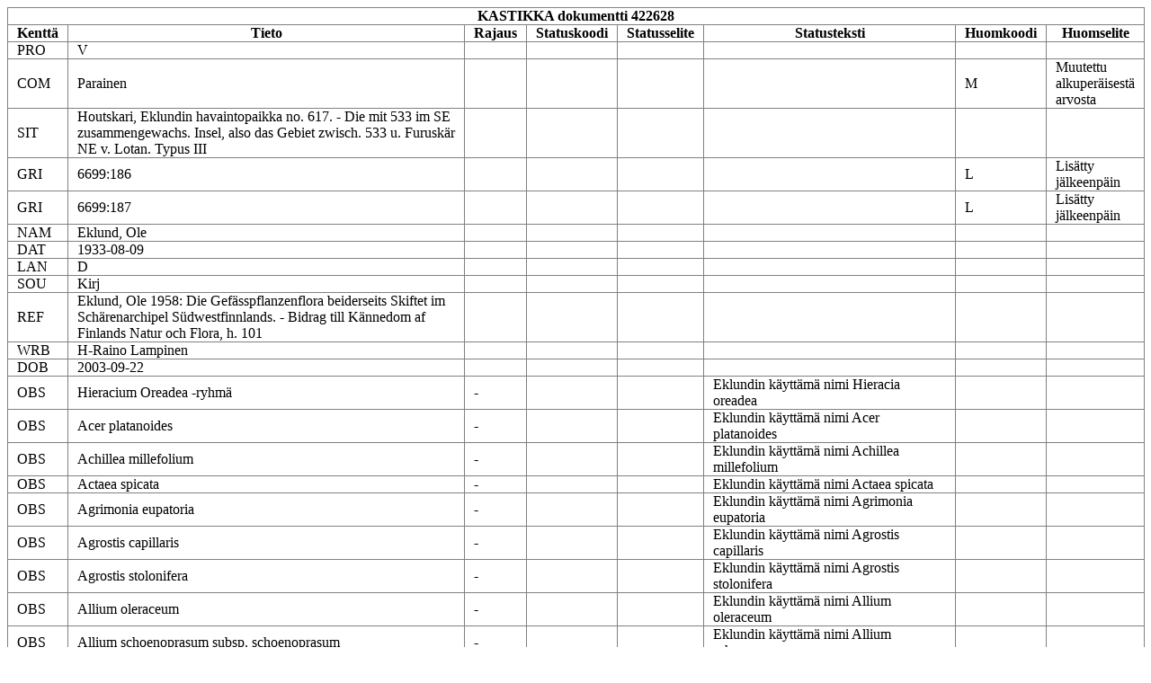

--- FILE ---
content_type: text/html; charset=UTF-8
request_url: https://koivu.luomus.fi/kasviatlas/kastikka_dokviewer.php?doknro=422628
body_size: 31987
content:
<html><head><meta http-equiv="Content-Type" content="text/html; charset=UTF-8"/><style>table { border: solid gray 1px; border-collapse: collapse; }table th, table td { border: solid gray 1px; padding: 0px 10px 0px 10px; }</style></head><body><table><tr><tr><th colspan="8">KASTIKKA dokumentti 422628</th></tr><tr><th>Kentt&auml;</th><th>Tieto</th><th>Rajaus</th><th>Statuskoodi</th><th>Statusselite</th><th>Statusteksti</th><th>Huomkoodi</th><th>Huomselite</th></tr><td>PRO</td><td>V</td><td></td><td></td><td></td><td></td><td></td><td></td></tr><tr><td>COM</td><td>Parainen</td><td></td><td></td><td></td><td></td><td>M</td><td>Muutettu alkuperäisestä arvosta</td></tr><tr><td>SIT</td><td>Houtskari, Eklundin havaintopaikka no. 617. - Die mit 533 im SE zusammengewachs. Insel, also das Gebiet zwisch. 533 u. Furuskär NE v. Lotan. Typus III</td><td></td><td></td><td></td><td></td><td></td><td></td></tr><tr><td>GRI</td><td>6699:186</td><td></td><td></td><td></td><td></td><td>L</td><td>Lisätty jälkeenpäin</td></tr><tr><td>GRI</td><td>6699:187</td><td></td><td></td><td></td><td></td><td>L</td><td>Lisätty jälkeenpäin</td></tr><tr><td>NAM</td><td>Eklund, Ole</td><td></td><td></td><td></td><td></td><td></td><td></td></tr><tr><td>DAT</td><td>1933-08-09</td><td></td><td></td><td></td><td></td><td></td><td></td></tr><tr><td>LAN</td><td>D</td><td></td><td></td><td></td><td></td><td></td><td></td></tr><tr><td>SOU</td><td>Kirj</td><td></td><td></td><td></td><td></td><td></td><td></td></tr><tr><td>REF</td><td>Eklund, Ole 1958: Die Gefässpflanzenflora beiderseits Skiftet im Schärenarchipel Südwestfinnlands. - Bidrag till Kännedom af Finlands Natur och Flora, h. 101</td><td></td><td></td><td></td><td></td><td></td><td></td></tr><tr><td>WRB</td><td>H-Raino Lampinen</td><td></td><td></td><td></td><td></td><td></td><td></td></tr><tr><td>DOB</td><td>2003-09-22</td><td></td><td></td><td></td><td></td><td></td><td></td></tr><tr><td>OBS</td><td>Hieracium Oreadea -ryhmä</td><td>-</td><td></td><td></td><td>Eklundin käyttämä nimi Hieracia oreadea</td><td></td><td></td></tr><tr><td>OBS</td><td>Acer platanoides</td><td>-</td><td></td><td></td><td>Eklundin käyttämä nimi Acer platanoides</td><td></td><td></td></tr><tr><td>OBS</td><td>Achillea millefolium</td><td>-</td><td></td><td></td><td>Eklundin käyttämä nimi Achillea millefolium</td><td></td><td></td></tr><tr><td>OBS</td><td>Actaea spicata</td><td>-</td><td></td><td></td><td>Eklundin käyttämä nimi Actaea spicata</td><td></td><td></td></tr><tr><td>OBS</td><td>Agrimonia eupatoria</td><td>-</td><td></td><td></td><td>Eklundin käyttämä nimi Agrimonia eupatoria</td><td></td><td></td></tr><tr><td>OBS</td><td>Agrostis capillaris</td><td>-</td><td></td><td></td><td>Eklundin käyttämä nimi Agrostis capillaris</td><td></td><td></td></tr><tr><td>OBS</td><td>Agrostis stolonifera</td><td>-</td><td></td><td></td><td>Eklundin käyttämä nimi Agrostis stolonifera</td><td></td><td></td></tr><tr><td>OBS</td><td>Allium oleraceum</td><td>-</td><td></td><td></td><td>Eklundin käyttämä nimi Allium oleraceum</td><td></td><td></td></tr><tr><td>OBS</td><td>Allium schoenoprasum subsp. schoenoprasum</td><td>-</td><td></td><td></td><td>Eklundin käyttämä nimi Allium schoenoprasum</td><td></td><td></td></tr><tr><td>OBS</td><td>Alnus glutinosa</td><td>-</td><td></td><td></td><td>Eklundin käyttämä nimi Alnus glutinosa</td><td></td><td></td></tr><tr><td>OBS</td><td>Anemone nemorosa</td><td>-</td><td></td><td></td><td>Eklundin käyttämä nimi Anemone nemorosa</td><td></td><td></td></tr><tr><td>OBS</td><td>Angelica sylvestris</td><td>-</td><td></td><td></td><td>Eklundin käyttämä nimi Angelica silvestris</td><td></td><td></td></tr><tr><td>OBS</td><td>Anthoxanthum odoratum</td><td>-</td><td></td><td></td><td>Eklundin käyttämä nimi Anthoxanthum odoratum</td><td></td><td></td></tr><tr><td>OBS</td><td>Anthriscus sylvestris</td><td>-</td><td></td><td></td><td>Eklundin käyttämä nimi Chaerefolium silvestre</td><td></td><td></td></tr><tr><td>OBS</td><td>Arabidopsis thaliana</td><td>-</td><td></td><td></td><td>Eklundin käyttämä nimi Arabidopsis thaliana</td><td></td><td></td></tr><tr><td>OBS</td><td>Arabis glabra</td><td>-</td><td></td><td></td><td>Eklundin käyttämä nimi Turritis glabra</td><td></td><td></td></tr><tr><td>OBS</td><td>Arabis hirsuta</td><td>-</td><td></td><td></td><td>Eklundin käyttämä nimi Arabis hirsuta</td><td></td><td></td></tr><tr><td>OBS</td><td>Arrhenatherum elatius</td><td>-</td><td></td><td></td><td>Eklundin käyttämä nimi Arrhenatherum elatius</td><td></td><td></td></tr><tr><td>OBS</td><td>Atriplex longipes subsp. praecox</td><td>-</td><td></td><td></td><td>Eklundin käyttämä nimi Atriplex praecox</td><td></td><td></td></tr><tr><td>OBS</td><td>Avenula pubescens</td><td>-</td><td></td><td></td><td>Eklundin käyttämä nimi Avena pubescens</td><td></td><td></td></tr><tr><td>OBS</td><td>Betula pubescens</td><td>-</td><td></td><td></td><td>Eklundin käyttämä nimi Betula pubescens</td><td></td><td></td></tr><tr><td>OBS</td><td>Briza media</td><td>-</td><td></td><td></td><td>Eklundin käyttämä nimi Briza media</td><td></td><td></td></tr><tr><td>OBS</td><td>Calamagrostis epigejos</td><td>-</td><td></td><td></td><td>Eklundin käyttämä nimi Calamagrostis epigejos</td><td></td><td></td></tr><tr><td>OBS</td><td>Calluna vulgaris</td><td>-</td><td></td><td></td><td>Eklundin käyttämä nimi Calluna vulgaris</td><td></td><td></td></tr><tr><td>OBS</td><td>Campanula persicifolia</td><td>-</td><td></td><td></td><td>Eklundin käyttämä nimi Campanula persicifolia</td><td></td><td></td></tr><tr><td>OBS</td><td>Campanula rotundifolia</td><td>-</td><td></td><td></td><td>Eklundin käyttämä nimi Campanula rotundifolia</td><td></td><td></td></tr><tr><td>OBS</td><td>Cardamine hirsuta</td><td>-</td><td></td><td></td><td>Eklundin käyttämä nimi Cardamine hirsuta</td><td></td><td></td></tr><tr><td>OBS</td><td>Carex canescens</td><td>-</td><td></td><td></td><td>Eklundin käyttämä nimi Carex canescens</td><td></td><td></td></tr><tr><td>OBS</td><td>Carex digitata</td><td>-</td><td></td><td></td><td>Eklundin käyttämä nimi Carex digitata</td><td></td><td></td></tr><tr><td>OBS</td><td>Carex muricata</td><td>-</td><td></td><td></td><td>Eklundin käyttämä nimi Carex Pairaei</td><td></td><td></td></tr><tr><td>OBS</td><td>Carex nigra subsp. nigra</td><td>-</td><td></td><td></td><td>Eklundin käyttämä nimi Carex Goodenowii</td><td></td><td></td></tr><tr><td>OBS</td><td>Carex ovalis</td><td>-</td><td></td><td></td><td>Eklundin käyttämä nimi Carex leporina</td><td></td><td></td></tr><tr><td>OBS</td><td>Carex pallescens</td><td>-</td><td></td><td></td><td>Eklundin käyttämä nimi Carex pallescens</td><td></td><td></td></tr><tr><td>OBS</td><td>Carex panicea</td><td>-</td><td></td><td></td><td>Eklundin käyttämä nimi Carex panicea</td><td></td><td></td></tr><tr><td>OBS</td><td>Carex pilulifera</td><td>-</td><td></td><td></td><td>Eklundin käyttämä nimi Carex pilulifera</td><td></td><td></td></tr><tr><td>OBS</td><td>Carex spicata</td><td>-</td><td></td><td></td><td>Eklundin käyttämä nimi Carex contigua</td><td></td><td></td></tr><tr><td>OBS</td><td>Carex vesicaria</td><td>-</td><td></td><td></td><td>Eklundin käyttämä nimi Carex vesicaria</td><td></td><td></td></tr><tr><td>OBS</td><td>Carex viridula var. viridula</td><td>-</td><td></td><td></td><td>Eklundin käyttämä nimi Carex Oederi</td><td></td><td></td></tr><tr><td>OBS</td><td>Centaurea jacea</td><td>-</td><td></td><td></td><td>Eklundin käyttämä nimi Centaurea jacea</td><td></td><td></td></tr><tr><td>OBS</td><td>Centaurium littorale</td><td>-</td><td></td><td></td><td>Eklundin käyttämä nimi Centaurium erythraea</td><td></td><td></td></tr><tr><td>OBS</td><td>Cerastium fontanum subsp. vulgare</td><td>-</td><td></td><td></td><td>Eklundin käyttämä nimi Cerastium caespitosum</td><td></td><td></td></tr><tr><td>OBS</td><td>Cerastium semidecandrum</td><td>-</td><td></td><td></td><td>Eklundin käyttämä nimi Cerastium semidecandrum</td><td></td><td></td></tr><tr><td>OBS</td><td>Cirsium vulgare</td><td>-</td><td></td><td></td><td>Eklundin käyttämä nimi Cirsium lanceolatum</td><td></td><td></td></tr><tr><td>OBS</td><td>Convallaria majalis</td><td>-</td><td></td><td></td><td>Eklundin käyttämä nimi Convallaria majalis</td><td></td><td></td></tr><tr><td>OBS</td><td>Corylus avellana</td><td>-</td><td></td><td></td><td>Grossbestände. Eklundin käyttämä nimi Corylus avellana</td><td></td><td></td></tr><tr><td>OBS</td><td>Crepis tectorum</td><td>-</td><td></td><td></td><td>Eklundin käyttämä nimi Crepis tectorum</td><td></td><td></td></tr><tr><td>OBS</td><td>Dactylis glomerata</td><td>-</td><td></td><td></td><td>Eklundin käyttämä nimi Dactylis glomerata</td><td></td><td></td></tr><tr><td>OBS</td><td>Dactylorhiza sambucina</td><td>-</td><td></td><td></td><td>Eklundin käyttämä nimi Orchis sambucinus</td><td></td><td></td></tr><tr><td>OBS</td><td>Danthonia decumbens</td><td>-</td><td></td><td></td><td>Eklundin käyttämä nimi Sieglingia decumbens</td><td></td><td></td></tr><tr><td>OBS</td><td>Dentaria bulbifera</td><td>-</td><td></td><td></td><td>Eklundin käyttämä nimi Dentaria bulbifera</td><td></td><td></td></tr><tr><td>OBS</td><td>Deschampsia bottnica</td><td>-</td><td></td><td></td><td>Eklundin käyttämä nimi Deschampsia bottnica</td><td></td><td></td></tr><tr><td>OBS</td><td>Deschampsia cespitosa</td><td>-</td><td></td><td></td><td>Eklundin käyttämä nimi Deschampsia caespitosa</td><td></td><td></td></tr><tr><td>OBS</td><td>Deschampsia flexuosa</td><td>-</td><td></td><td></td><td>Eklundin käyttämä nimi Deschampsia flexuosa</td><td></td><td></td></tr><tr><td>OBS</td><td>Dryopteris carthusiana</td><td>-</td><td></td><td></td><td>Eklundin käyttämä nimi Dryopteris spinulosa</td><td></td><td></td></tr><tr><td>OBS</td><td>Dryopteris expansa</td><td>-</td><td></td><td></td><td>Eklundin käyttämä nimi Dryopteris austriaca</td><td></td><td></td></tr><tr><td>OBS</td><td>Dryopteris filix-mas</td><td>-</td><td></td><td></td><td>Eklundin käyttämä nimi Dryopteris filix mas</td><td></td><td></td></tr><tr><td>OBS</td><td>Eleocharis uniglumis var. fennica</td><td>-</td><td></td><td></td><td>Eklundin käyttämä nimi Scirpus uniglumis (fennicus)</td><td></td><td></td></tr><tr><td>OBS</td><td>Elymus caninus</td><td>-</td><td></td><td></td><td>Eklundin käyttämä nimi Agropyron caninum</td><td></td><td></td></tr><tr><td>OBS</td><td>Elymus repens</td><td>-</td><td></td><td></td><td>Eklundin käyttämä nimi Agropyron repens var. glaucum</td><td></td><td></td></tr><tr><td>OBS</td><td>Empetrum nigrum</td><td>-</td><td></td><td></td><td>Eklundin käyttämä nimi Empetrum nigrum coll.</td><td></td><td></td></tr><tr><td>OBS</td><td>Epilobium angustifolium</td><td>-</td><td></td><td></td><td>Eklundin käyttämä nimi Chamaenerium angustifolium</td><td></td><td></td></tr><tr><td>OBS</td><td>Epilobium collinum</td><td>-</td><td></td><td></td><td>Eklundin käyttämä nimi Epilobium collinum</td><td></td><td></td></tr><tr><td>OBS</td><td>Epilobium montanum</td><td>-</td><td></td><td></td><td>Eklundin käyttämä nimi Epilobium montanum</td><td></td><td></td></tr><tr><td>OBS</td><td>Erigeron acer</td><td>-</td><td></td><td></td><td>Eklundin käyttämä nimi Trimorpha acris</td><td></td><td></td></tr><tr><td>OBS</td><td>Erophila verna</td><td>-</td><td></td><td></td><td>Eklundin käyttämä nimi Draba verna</td><td></td><td></td></tr><tr><td>OBS</td><td>Euphrasia nemorosa</td><td>-</td><td></td><td></td><td>Eklundin käyttämä nimi Euphrasia curta</td><td></td><td></td></tr><tr><td>OBS</td><td>Fallopia dumetorum</td><td>-</td><td></td><td></td><td>Eklundin käyttämä nimi Polygonum dumetorum</td><td></td><td></td></tr><tr><td>OBS</td><td>Festuca elatior</td><td>-</td><td></td><td></td><td>Eklundin käyttämä nimi Festuca arundinacea</td><td></td><td></td></tr><tr><td>OBS</td><td>Festuca ovina</td><td>-</td><td></td><td></td><td>Eklundin käyttämä nimi Festuca ovina</td><td></td><td></td></tr><tr><td>OBS</td><td>Festuca rubra</td><td>-</td><td></td><td></td><td>Eklundin käyttämä nimi Festuca rubra</td><td></td><td></td></tr><tr><td>OBS</td><td>Filipendula ulmaria</td><td>-</td><td></td><td></td><td>Eklundin käyttämä nimi Filipendula ulmaria</td><td></td><td></td></tr><tr><td>OBS</td><td>Filipendula vulgaris</td><td>-</td><td></td><td></td><td>Eklundin käyttämä nimi Filipendula hexapetala</td><td></td><td></td></tr><tr><td>OBS</td><td>Fragaria vesca</td><td>-</td><td></td><td></td><td>Eklundin käyttämä nimi Fragaria vesca</td><td></td><td></td></tr><tr><td>OBS</td><td>Fraxinus excelsior</td><td>-</td><td></td><td></td><td>Eschenbestände. Eklundin käyttämä nimi Fraxinus excelsior</td><td></td><td></td></tr><tr><td>OBS</td><td>Galeopsis bifida</td><td>-</td><td></td><td></td><td>Eklundin käyttämä nimi Galeopsis bifida</td><td></td><td></td></tr><tr><td>OBS</td><td>Galium boreale</td><td>-</td><td></td><td></td><td>Eklundin käyttämä nimi Galium boreale</td><td></td><td></td></tr><tr><td>OBS</td><td>Galium palustre</td><td>-</td><td></td><td></td><td>Eklundin käyttämä nimi Galium palustre</td><td></td><td></td></tr><tr><td>OBS</td><td>Galium uliginosum</td><td>-</td><td></td><td></td><td>Eklundin käyttämä nimi Galium uliginosum</td><td></td><td></td></tr><tr><td>OBS</td><td>Galium verum</td><td>-</td><td></td><td></td><td>Eklundin käyttämä nimi Galium verum</td><td></td><td></td></tr><tr><td>OBS</td><td>Geranium robertianum</td><td>-</td><td></td><td></td><td>Eklundin käyttämä nimi Geranium robertianum</td><td></td><td></td></tr><tr><td>OBS</td><td>Geranium sanguineum</td><td>-</td><td></td><td></td><td>Eklundin käyttämä nimi Geranium sanguineum</td><td></td><td></td></tr><tr><td>OBS</td><td>Geranium sylvaticum</td><td>-</td><td></td><td></td><td>Eklundin käyttämä nimi Geranium silvaticum</td><td></td><td></td></tr><tr><td>OBS</td><td>Geum rivale</td><td>-</td><td></td><td></td><td>Eklundin käyttämä nimi Geum rivale</td><td></td><td></td></tr><tr><td>OBS</td><td>Geum urbanum</td><td>-</td><td></td><td></td><td>Eklundin käyttämä nimi Geum urbanum</td><td></td><td></td></tr><tr><td>OBS</td><td>Glaux maritima</td><td>-</td><td></td><td></td><td>Eklundin käyttämä nimi Glaux maritima</td><td></td><td></td></tr><tr><td>OBS</td><td>Gnaphalium sylvaticum</td><td>-</td><td></td><td></td><td>Eklundin käyttämä nimi Gnaphalium silvaticum</td><td></td><td></td></tr><tr><td>OBS</td><td>Hepatica nobilis</td><td>-</td><td></td><td></td><td>Eklundin käyttämä nimi Anemone hepatica</td><td></td><td></td></tr><tr><td>OBS</td><td>Heracleum sibiricum</td><td>-</td><td></td><td></td><td>Eklundin käyttämä nimi Heracleum sibiricum</td><td></td><td></td></tr><tr><td>OBS</td><td>Hieracium umbellatum</td><td>-</td><td></td><td></td><td>Eklundin käyttämä nimi Hieracium umbellatum</td><td></td><td></td></tr><tr><td>OBS</td><td>Hypericum maculatum</td><td>-</td><td></td><td></td><td>Eklundin käyttämä nimi Hypericum maculatum</td><td></td><td></td></tr><tr><td>OBS</td><td>Hypericum perforatum</td><td>-</td><td></td><td></td><td>Eklundin käyttämä nimi Hypericum perforatum</td><td></td><td></td></tr><tr><td>OBS</td><td>Juncus gerardii</td><td>-</td><td></td><td></td><td>Eklundin käyttämä nimi Juncus Gerardi</td><td></td><td></td></tr><tr><td>OBS</td><td>Juniperus communis</td><td>-</td><td></td><td></td><td>Eklundin käyttämä nimi Juniperus communis</td><td></td><td></td></tr><tr><td>OBS</td><td>Lathyrus pratensis</td><td>-</td><td></td><td></td><td>Eklundin käyttämä nimi Lathyrus pratensis</td><td></td><td></td></tr><tr><td>OBS</td><td>Leontodon autumnalis</td><td>-</td><td></td><td></td><td>Eklundin käyttämä nimi Leontodon autumnalis</td><td></td><td></td></tr><tr><td>OBS</td><td>Leucanthemum vulgare</td><td>-</td><td></td><td></td><td>Eklundin käyttämä nimi Chrysanthemum leucanthemum</td><td></td><td></td></tr><tr><td>OBS</td><td>Leymus arenarius</td><td>-</td><td></td><td></td><td>Eklundin käyttämä nimi Elymus arenarius</td><td></td><td></td></tr><tr><td>OBS</td><td>Linum catharticum</td><td>-</td><td></td><td></td><td>Eklundin käyttämä nimi Linum catharticum</td><td></td><td></td></tr><tr><td>OBS</td><td>Lonicera xylosteum</td><td>-</td><td></td><td></td><td>Eklundin käyttämä nimi Lonicera xylosteum</td><td></td><td></td></tr><tr><td>OBS</td><td>Luzula campestris</td><td>-</td><td></td><td></td><td>Eklundin käyttämä nimi Luzula campestris</td><td></td><td></td></tr><tr><td>OBS</td><td>Luzula pilosa</td><td>-</td><td></td><td></td><td>Eklundin käyttämä nimi Luzula pilosa</td><td></td><td></td></tr><tr><td>OBS</td><td>Lycopus europaeus</td><td>-</td><td></td><td></td><td>Eklundin käyttämä nimi Lycopus europaeus</td><td></td><td></td></tr><tr><td>OBS</td><td>Lysimachia vulgaris</td><td>-</td><td></td><td></td><td>Eklundin käyttämä nimi Lysimachia vulgaris</td><td></td><td></td></tr><tr><td>OBS</td><td>Lythrum salicaria</td><td>-</td><td></td><td></td><td>Eklundin käyttämä nimi Lythrum salicaria</td><td></td><td></td></tr><tr><td>OBS</td><td>Maianthemum bifolium</td><td>-</td><td></td><td></td><td>Eklundin käyttämä nimi Majanthemum bifolium</td><td></td><td></td></tr><tr><td>OBS</td><td>Melampyrum pratense</td><td>-</td><td></td><td></td><td>Eklundin käyttämä nimi Melampyrum pratense</td><td></td><td></td></tr><tr><td>OBS</td><td>Melica nutans</td><td>-</td><td></td><td></td><td>Eklundin käyttämä nimi Melica nutans</td><td></td><td></td></tr><tr><td>OBS</td><td>Mentha arvensis</td><td>-</td><td></td><td></td><td>Eklundin käyttämä nimi Mentha arvensis</td><td></td><td></td></tr><tr><td>OBS</td><td>Milium effusum</td><td>-</td><td></td><td></td><td>Eklundin käyttämä nimi Milium effusum</td><td></td><td></td></tr><tr><td>OBS</td><td>Moehringia trinervia</td><td>-</td><td></td><td></td><td>Eklundin käyttämä nimi Moehringia trinervia</td><td></td><td></td></tr><tr><td>OBS</td><td>Myosotis arvensis</td><td>-</td><td></td><td></td><td>Eklundin käyttämä nimi Myosotis arvensis</td><td></td><td></td></tr><tr><td>OBS</td><td>Myosotis laxa subsp. caespitosa</td><td>-</td><td></td><td></td><td>Eklundin käyttämä nimi Myosotis caespitosa</td><td></td><td></td></tr><tr><td>OBS</td><td>Myosotis ramosissima</td><td>-</td><td></td><td></td><td>Eklundin käyttämä nimi Myosotis collina</td><td></td><td></td></tr><tr><td>OBS</td><td>Myosotis stricta</td><td>-</td><td></td><td></td><td>Eklundin käyttämä nimi Myosotis micrantha</td><td></td><td></td></tr><tr><td>OBS</td><td>Myosurus minimus</td><td>-</td><td></td><td></td><td>Eklundin käyttämä nimi Myosurus minimus</td><td></td><td></td></tr><tr><td>OBS</td><td>Nardus stricta</td><td>-</td><td></td><td></td><td>Eklundin käyttämä nimi Nardus stricta</td><td></td><td></td></tr><tr><td>OBS</td><td>Origanum vulgare</td><td>-</td><td></td><td></td><td>Eklundin käyttämä nimi Origanum vulgare</td><td></td><td></td></tr><tr><td>OBS</td><td>Paris quadrifolia</td><td>-</td><td></td><td></td><td>Eklundin käyttämä nimi Paris quadrifolia</td><td></td><td></td></tr><tr><td>OBS</td><td>Persicaria amphibia</td><td>-</td><td></td><td></td><td>Eklundin käyttämä nimi Polygonum amphibium mf. terrestre</td><td></td><td></td></tr><tr><td>OBS</td><td>Phalaris arundinacea</td><td>-</td><td></td><td></td><td>Eklundin käyttämä nimi Typhoides arundinacea</td><td></td><td></td></tr><tr><td>OBS</td><td>Picea abies</td><td>-</td><td></td><td></td><td>Vereinz.-pcc bzw. Mikrobestände, durch Stolonenbildung aus einem einzig. Indiv. entstanden. Eklundin käyttämä nimi Picea abies</td><td></td><td></td></tr><tr><td>OBS</td><td>Pilosella officinarum</td><td>-</td><td></td><td></td><td>Eklundin käyttämä nimi Hieracium pilosella</td><td></td><td></td></tr><tr><td>OBS</td><td>Pimpinella saxifraga</td><td>-</td><td></td><td></td><td>Eklundin käyttämä nimi Pimpinella saxifraga</td><td></td><td></td></tr><tr><td>OBS</td><td>Pimpinella saxifraga</td><td>-</td><td></td><td></td><td>Eklundin käyttämä nimi Pimpinella saxifraga f. dissecta</td><td></td><td></td></tr><tr><td>OBS</td><td>Pinus sylvestris</td><td>-</td><td></td><td></td><td>Vereinz. - zerstreute Indiv. die keine Eigentl. Bestände bilden. Eklundin käyttämä nimi Pinus silvestris</td><td></td><td></td></tr><tr><td>OBS</td><td>Plantago lanceolata</td><td>-</td><td></td><td></td><td>Eklundin käyttämä nimi Plantago lanceolata</td><td></td><td></td></tr><tr><td>OBS</td><td>Plantago major subsp. intermedia</td><td>-</td><td></td><td></td><td>Eklundin käyttämä nimi Plantago intermedia</td><td></td><td></td></tr><tr><td>OBS</td><td>Plantago maritima</td><td>-</td><td></td><td></td><td>Eklundin käyttämä nimi Plantago maritima</td><td></td><td></td></tr><tr><td>OBS</td><td>Platanthera bifolia</td><td>-</td><td></td><td></td><td>Eklundin käyttämä nimi Plantanthera bifolia</td><td></td><td></td></tr><tr><td>OBS</td><td>Poa nemoralis</td><td>-</td><td></td><td></td><td>Eklundin käyttämä nimi Poa nemoralis</td><td></td><td></td></tr><tr><td>OBS</td><td>Poa pratensis subsp. pratensis</td><td>-</td><td></td><td></td><td>Eklundin käyttämä nimi Poa pratensis</td><td></td><td></td></tr><tr><td>OBS</td><td>Polygonatum multiflorum</td><td>-</td><td></td><td></td><td>Eklundin käyttämä nimi Polygonatum multiflorum</td><td></td><td></td></tr><tr><td>OBS</td><td>Polygonatum odoratum</td><td>-</td><td></td><td></td><td>Eklundin käyttämä nimi Polygonatum officinale</td><td></td><td></td></tr><tr><td>OBS</td><td>Polygonum aviculare subsp. boreale</td><td>-</td><td></td><td></td><td>Eklundin käyttämä nimi Polygonum heterophyllum var. litorale</td><td></td><td></td></tr><tr><td>OBS</td><td>Polypodium vulgare</td><td>-</td><td></td><td></td><td>Eklundin käyttämä nimi Polypodium vulgare</td><td></td><td></td></tr><tr><td>OBS</td><td>Populus tremula</td><td>-</td><td></td><td></td><td>Eklundin käyttämä nimi Populus tremula</td><td></td><td></td></tr><tr><td>OBS</td><td>Potamogeton perfoliatus</td><td>-</td><td></td><td></td><td>Eklundin käyttämä nimi Potamogeton perfoliatus</td><td></td><td></td></tr><tr><td>OBS</td><td>Potentilla anserina</td><td>-</td><td></td><td></td><td>Eklundin käyttämä nimi Potentilla anserina</td><td></td><td></td></tr><tr><td>OBS</td><td>Potentilla argentea -ryhmä</td><td>-</td><td></td><td></td><td>Eklundin käyttämä nimi Potentilla argentea s. str.</td><td></td><td></td></tr><tr><td>OBS</td><td>Potentilla crantzii</td><td>-</td><td></td><td></td><td>Eklundin käyttämä nimi Potentilla Crantzii</td><td></td><td></td></tr><tr><td>OBS</td><td>Potentilla erecta</td><td>-</td><td></td><td></td><td>Eklundin käyttämä nimi Potentilla erecta</td><td></td><td></td></tr><tr><td>OBS</td><td>Potentilla palustris</td><td>-</td><td></td><td></td><td>Eklundin käyttämä nimi Comarum palustre</td><td></td><td></td></tr><tr><td>OBS</td><td>Primula veris</td><td>-</td><td></td><td></td><td>Eklundin käyttämä nimi Primula veris</td><td></td><td></td></tr><tr><td>OBS</td><td>Prunus padus</td><td>-</td><td></td><td></td><td>Eklundin käyttämä nimi Prunus padus</td><td></td><td></td></tr><tr><td>OBS</td><td>Ranunculus acris</td><td>-</td><td></td><td></td><td>Eklundin käyttämä nimi Ranunculus acris</td><td></td><td></td></tr><tr><td>OBS</td><td>Ranunculus auricomus -ryhmä</td><td>-</td><td></td><td></td><td>Eklundin käyttämä nimi Ranunculus auricomus</td><td></td><td></td></tr><tr><td>OBS</td><td>Rhamnus catharticus</td><td>-</td><td></td><td></td><td>Eklundin käyttämä nimi Rhamnus cathartica</td><td></td><td></td></tr><tr><td>OBS</td><td>Rhinanthus minor</td><td>-</td><td></td><td></td><td>Eklundin käyttämä nimi Rhinanthus minor</td><td></td><td></td></tr><tr><td>OBS</td><td>Ribes alpinum</td><td>-</td><td></td><td></td><td>Eklundin käyttämä nimi Ribes alpinum</td><td></td><td></td></tr><tr><td>OBS</td><td>Ribes nigrum</td><td>-</td><td></td><td></td><td>Eklundin käyttämä nimi Ribes nigrum</td><td></td><td></td></tr><tr><td>OBS</td><td>Rosa canina</td><td>-</td><td></td><td></td><td>Eklundin käyttämä nimi Rosa canina</td><td></td><td></td></tr><tr><td>OBS</td><td>Rosa dumalis subsp. coriifolia</td><td>-</td><td></td><td></td><td>Eklundin käyttämä nimi Rosa virens</td><td></td><td></td></tr><tr><td>OBS</td><td>Rosa dumalis subsp. dumalis</td><td>-</td><td></td><td></td><td>Eklundin käyttämä nimi Rosa glauca</td><td></td><td></td></tr><tr><td>OBS</td><td>Rosa majalis</td><td>-</td><td></td><td></td><td>Eklundin käyttämä nimi Rosa cinnamomea</td><td></td><td></td></tr><tr><td>OBS</td><td>Rubus idaeus</td><td>-</td><td></td><td></td><td>Eklundin käyttämä nimi Rubus idaeus</td><td></td><td></td></tr><tr><td>OBS</td><td>Rubus saxatilis</td><td>-</td><td></td><td></td><td>Eklundin käyttämä nimi Rubus saxatilis</td><td></td><td></td></tr><tr><td>OBS</td><td>Rumex acetosa</td><td>-</td><td></td><td></td><td>Eklundin käyttämä nimi Rumex acetosa</td><td></td><td></td></tr><tr><td>OBS</td><td>Rumex acetosella</td><td>-</td><td></td><td></td><td>Eklundin käyttämä nimi Rumex acetosella</td><td></td><td></td></tr><tr><td>OBS</td><td>Rumex crispus</td><td>-</td><td></td><td></td><td>Eklundin käyttämä nimi Rumex crispus</td><td></td><td></td></tr><tr><td>OBS</td><td>Sagina nodosa</td><td>-</td><td></td><td></td><td>Eklundin käyttämä nimi Sagina nodosa</td><td></td><td></td></tr><tr><td>OBS</td><td>Sagina procumbens</td><td>-</td><td></td><td></td><td>Eklundin käyttämä nimi Sagina procumbens</td><td></td><td></td></tr><tr><td>OBS</td><td>Salix caprea</td><td>-</td><td></td><td></td><td>Eklundin käyttämä nimi Salix caprea</td><td></td><td></td></tr><tr><td>OBS</td><td>Satureja vulgaris</td><td>-</td><td></td><td></td><td>Eklundin käyttämä nimi Satureja vulgaris</td><td></td><td></td></tr><tr><td>OBS</td><td>Scleranthus annuus</td><td>-</td><td></td><td></td><td>Eklundin käyttämä nimi Scleranthus annuus</td><td></td><td></td></tr><tr><td>OBS</td><td>Scrophularia nodosa</td><td>-</td><td></td><td></td><td>Eklundin käyttämä nimi Scrophularia nodosa</td><td></td><td></td></tr><tr><td>OBS</td><td>Scutellaria galericulata</td><td>-</td><td></td><td></td><td>Eklundin käyttämä nimi Scutellaria galericulata</td><td></td><td></td></tr><tr><td>OBS</td><td>Scutellaria hastifolia</td><td>-</td><td></td><td></td><td>Eklundin käyttämä nimi Scutellaria hastifolia</td><td></td><td></td></tr><tr><td>OBS</td><td>Sedum acre</td><td>-</td><td></td><td></td><td>Eklundin käyttämä nimi Sedum acre</td><td></td><td></td></tr><tr><td>OBS</td><td>Sedum telephium subsp. maximum</td><td>-</td><td></td><td></td><td>Eklundin käyttämä nimi Sedum pseudotelephium</td><td></td><td></td></tr><tr><td>OBS</td><td>Sedum telephium subsp. maximum</td><td>-</td><td></td><td></td><td>Eklundin käyttämä nimi Sedum glaucopruinosum</td><td></td><td></td></tr><tr><td>OBS</td><td>Senecio sylvaticus</td><td>-</td><td></td><td></td><td>Eklundin käyttämä nimi Senecio silvaticus</td><td></td><td></td></tr><tr><td>OBS</td><td>Silene dioica</td><td>-</td><td></td><td></td><td>Eklundin käyttämä nimi Melandrium dioecum</td><td></td><td></td></tr><tr><td>OBS</td><td>Sonchus arvensis var. maritimus</td><td>-</td><td></td><td></td><td>Eklundin käyttämä nimi Sonchus maritimus</td><td></td><td></td></tr><tr><td>OBS</td><td>Sorbus aucuparia</td><td>-</td><td></td><td></td><td>Eklundin käyttämä nimi Sorbus aucuparia</td><td></td><td></td></tr><tr><td>OBS</td><td>Stachys sylvatica</td><td>-</td><td></td><td></td><td>Eklundin käyttämä nimi Stachys silvaticus</td><td></td><td></td></tr><tr><td>OBS</td><td>Stellaria graminea</td><td>-</td><td></td><td></td><td>Eklundin käyttämä nimi Stellaria graminea</td><td></td><td></td></tr><tr><td>OBS</td><td>Tanacetum vulgare</td><td>-</td><td></td><td></td><td>Eklundin käyttämä nimi Tanacetum vulgare</td><td></td><td></td></tr><tr><td>OBS</td><td>Taraxacum praestans</td><td>-</td><td></td><td></td><td>Eklundin käyttämä nimi Taraxacum praestans</td><td></td><td></td></tr><tr><td>OBS</td><td>Thalictrum simplex</td><td>-</td><td></td><td></td><td>Eklundin käyttämä nimi Thalictrum simplex</td><td></td><td></td></tr><tr><td>OBS</td><td>Trientalis europaea</td><td>-</td><td></td><td></td><td>Eklundin käyttämä nimi Trientalis europaea</td><td></td><td></td></tr><tr><td>OBS</td><td>Trifolium medium</td><td>-</td><td></td><td></td><td>Eklundin käyttämä nimi Trifolium medium</td><td></td><td></td></tr><tr><td>OBS</td><td>Trifolium pratense</td><td>-</td><td></td><td></td><td>Eklundin käyttämä nimi Trifolium pratense</td><td></td><td></td></tr><tr><td>OBS</td><td>Trifolium repens</td><td>-</td><td></td><td></td><td>Eklundin käyttämä nimi Trifolium repens</td><td></td><td></td></tr><tr><td>OBS</td><td>Tripleurospermum maritimum</td><td>-</td><td></td><td></td><td>Eklundin käyttämä nimi Matricaria maritima</td><td></td><td></td></tr><tr><td>OBS</td><td>Urtica dioica</td><td>-</td><td></td><td></td><td>Eklundin käyttämä nimi Urtica dioeca</td><td></td><td></td></tr><tr><td>OBS</td><td>Vaccinium myrtillus</td><td>-</td><td></td><td></td><td>Eklundin käyttämä nimi Vaccinium myrtillus</td><td></td><td></td></tr><tr><td>OBS</td><td>Vaccinium uliginosum</td><td>-</td><td></td><td></td><td>Eklundin käyttämä nimi Vaccinium uliginosum</td><td></td><td></td></tr><tr><td>OBS</td><td>Vaccinium vitis-idaea</td><td>-</td><td></td><td></td><td>Eklundin käyttämä nimi Vaccinium vitis idaea</td><td></td><td></td></tr><tr><td>OBS</td><td>Valeriana sambucifolia subsp. salina</td><td>-</td><td></td><td></td><td>Eklundin käyttämä nimi Valeriana salina</td><td></td><td></td></tr><tr><td>OBS</td><td>Veronica arvensis</td><td>-</td><td></td><td></td><td>Eklundin käyttämä nimi Veronica arvensis</td><td></td><td></td></tr><tr><td>OBS</td><td>Veronica chamaedrys</td><td>-</td><td></td><td></td><td>Eklundin käyttämä nimi Veronica chamaedrys</td><td></td><td></td></tr><tr><td>OBS</td><td>Veronica longifolia var. maritima</td><td>-</td><td></td><td></td><td>Eklundin käyttämä nimi Veronica longifolia var. maritima</td><td></td><td></td></tr><tr><td>OBS</td><td>Veronica officinalis</td><td>-</td><td></td><td></td><td>Eklundin käyttämä nimi Veronica officinalis</td><td></td><td></td></tr><tr><td>OBS</td><td>Viburnum opulus</td><td>-</td><td></td><td></td><td>Eklundin käyttämä nimi Viburnum opulus</td><td></td><td></td></tr><tr><td>OBS</td><td>Vicia cracca</td><td>-</td><td></td><td></td><td>Eklundin käyttämä nimi Vicia cracca</td><td></td><td></td></tr><tr><td>OBS</td><td>Vicia sepium</td><td>-</td><td></td><td></td><td>Eklundin käyttämä nimi Vicia sepium</td><td></td><td></td></tr><tr><td>OBS</td><td>Vicia sylvatica</td><td>-</td><td></td><td></td><td>Eklundin käyttämä nimi Vicia silvatica</td><td></td><td></td></tr><tr><td>OBS</td><td>Vincetoxicum hirundinaria</td><td>-</td><td></td><td></td><td>Eklundin käyttämä nimi Cynanchum vincetoxicum</td><td></td><td></td></tr><tr><td>OBS</td><td>Viola canina subsp. canina</td><td>-</td><td></td><td></td><td>Eklundin käyttämä nimi Viola canina</td><td></td><td></td></tr><tr><td>OBS</td><td>Viola x ruprechtiana</td><td>-</td><td></td><td></td><td>Eklundin käyttämä nimi Viola pseudoepipsila</td><td></td><td></td></tr><tr><td>OBS</td><td>Viola palustris</td><td>-</td><td></td><td></td><td>Eklundin käyttämä nimi Viola palustris</td><td></td><td></td></tr><tr><td>OBS</td><td>Viola riviniana</td><td>-</td><td></td><td></td><td>Eklundin käyttämä nimi Viola riviniana</td><td></td><td></td></tr><tr><td>DAD</td><td>2003-09-24</td><td></td><td></td><td></td><td></td><td></td><td></td></tr></table><P><a href=https://tun.fi/MKA.422628>N&aumlyt&auml havainnot laji.fi-sivustolla</a></body></html>